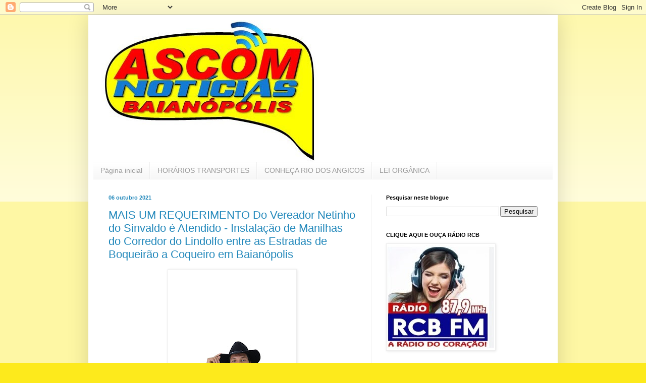

--- FILE ---
content_type: text/html; charset=utf-8
request_url: https://www.google.com/recaptcha/api2/aframe
body_size: 268
content:
<!DOCTYPE HTML><html><head><meta http-equiv="content-type" content="text/html; charset=UTF-8"></head><body><script nonce="zaCG3FpRtdUg3Bi2leXbBA">/** Anti-fraud and anti-abuse applications only. See google.com/recaptcha */ try{var clients={'sodar':'https://pagead2.googlesyndication.com/pagead/sodar?'};window.addEventListener("message",function(a){try{if(a.source===window.parent){var b=JSON.parse(a.data);var c=clients[b['id']];if(c){var d=document.createElement('img');d.src=c+b['params']+'&rc='+(localStorage.getItem("rc::a")?sessionStorage.getItem("rc::b"):"");window.document.body.appendChild(d);sessionStorage.setItem("rc::e",parseInt(sessionStorage.getItem("rc::e")||0)+1);localStorage.setItem("rc::h",'1763449018185');}}}catch(b){}});window.parent.postMessage("_grecaptcha_ready", "*");}catch(b){}</script></body></html>